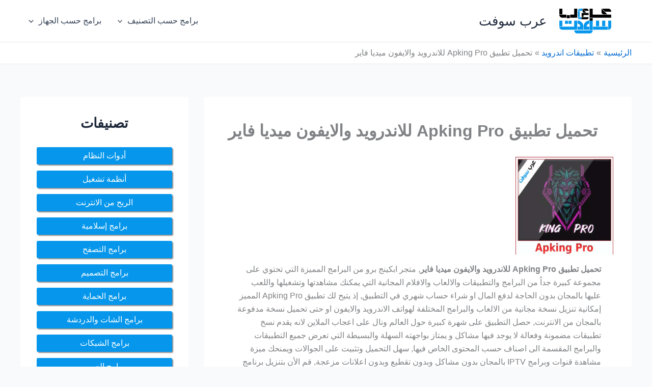

--- FILE ---
content_type: text/css
request_url: https://3rbsoft.co/wp-content/themes/astra-child/style.css?ver=6.9
body_size: -255
content:
/*
 Theme Name:   Astra Child
 Theme URI:    https://wpastra.com/
 Description:  Astra Child Theme
 Author:       Brainstorm Force
 Template:     astra
 Version:      3.9.2
 License:      GNU General Public License v2 or later
 License URI:  http://www.gnu.org/licenses/gpl-2.0.html
 Text Domain:  Astrachild
*/